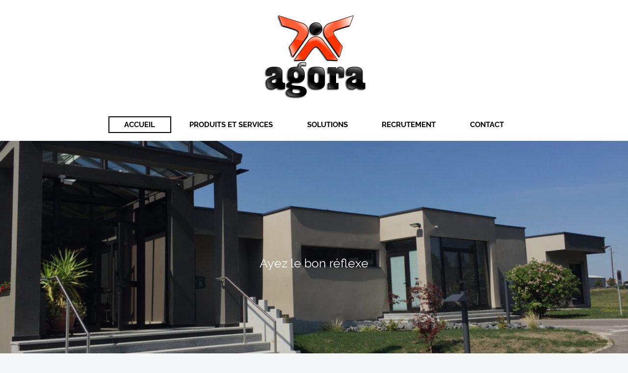

--- FILE ---
content_type: text/html; charset=UTF-8
request_url: https://www.agora.pro/
body_size: 6510
content:
<!DOCTYPE html>
<html lang="fr"  ><head prefix="og: http://ogp.me/ns# fb: http://ogp.me/ns/fb# business: http://ogp.me/ns/business#">
    <meta http-equiv="Content-Type" content="text/html; charset=utf-8"/>
    <meta name="generator" content="IONOS MyWebsite"/>
        
    <link rel="dns-prefetch" href="//cdn.website-start.de/"/>
    <link rel="dns-prefetch" href="//119.mod.mywebsite-editor.com"/>
    <link rel="dns-prefetch" href="https://119.sb.mywebsite-editor.com/"/>
    <link rel="shortcut icon" href="https://www.agora.pro/s/misc/favicon.png?1719980844"/>
        <link rel="apple-touch-icon" href="https://www.agora.pro/s/misc/touchicon.png?1719980844"/>
        <title>AGORA | Ingénierie et conseil en technologie informatique | Bousse</title>
    <style type="text/css">@media screen and (max-device-width: 1024px) {.diyw a.switchViewWeb {display: inline !important;}}</style>
    <style type="text/css">@media screen and (min-device-width: 1024px) {
            .mediumScreenDisabled { display:block }
            .smallScreenDisabled { display:block }
        }
        @media screen and (max-device-width: 1024px) { .mediumScreenDisabled { display:none } }
        @media screen and (max-device-width: 568px) { .smallScreenDisabled { display:none } }
                @media screen and (min-width: 1024px) {
            .mobilepreview .mediumScreenDisabled { display:block }
            .mobilepreview .smallScreenDisabled { display:block }
        }
        @media screen and (max-width: 1024px) { .mobilepreview .mediumScreenDisabled { display:none } }
        @media screen and (max-width: 568px) { .mobilepreview .smallScreenDisabled { display:none } }</style>
    <meta name="viewport" content="width=device-width, initial-scale=1, maximum-scale=1, minimal-ui"/>

<meta name="format-detection" content="telephone=no"/>
        <meta name="keywords" content="réseaux"/>
            <meta name="description" content="AGORA est une société d’ingénierie et de conseil en technologies informatiques assurant conseil, conception, installation, configuration et maintenance"/>
            <meta name="robots" content="index,follow"/>
        <link href="//cdn.website-start.de/templates/2134/style.css?1763478093678" rel="stylesheet" type="text/css"/>
    <link href="https://www.agora.pro/s/style/theming.css?1719984046" rel="stylesheet" type="text/css"/>
    <link href="//cdn.website-start.de/app/cdn/min/group/web.css?1763478093678" rel="stylesheet" type="text/css"/>
<link href="//cdn.website-start.de/app/cdn/min/moduleserver/css/fr_FR/common,facebook,shoppingbasket?1763478093678" rel="stylesheet" type="text/css"/>
    <link href="//cdn.website-start.de/app/cdn/min/group/mobilenavigation.css?1763478093678" rel="stylesheet" type="text/css"/>
    <link href="https://119.sb.mywebsite-editor.com/app/logstate2-css.php?site=598101480&amp;t=1768982905" rel="stylesheet" type="text/css"/>

<script type="text/javascript">
    /* <![CDATA[ */
var stagingMode = '';
    /* ]]> */
</script>
<script src="https://119.sb.mywebsite-editor.com/app/logstate-js.php?site=598101480&amp;t=1768982905"></script>

    <link href="//cdn.website-start.de/templates/2134/print.css?1763478093678" rel="stylesheet" media="print" type="text/css"/>
    <script type="text/javascript">
    /* <![CDATA[ */
    var systemurl = 'https://119.sb.mywebsite-editor.com/';
    var webPath = '/';
    var proxyName = '';
    var webServerName = 'www.agora.pro';
    var sslServerUrl = 'https://www.agora.pro';
    var nonSslServerUrl = 'http://www.agora.pro';
    var webserverProtocol = 'http://';
    var nghScriptsUrlPrefix = '//119.mod.mywebsite-editor.com';
    var sessionNamespace = 'DIY_SB';
    var jimdoData = {
        cdnUrl:  '//cdn.website-start.de/',
        messages: {
            lightBox: {
    image : 'Image',
    of: 'sur'
}

        },
        isTrial: 0,
        pageId: 14325    };
    var script_basisID = "598101480";

    diy = window.diy || {};
    diy.web = diy.web || {};

        diy.web.jsBaseUrl = "//cdn.website-start.de/s/build/";

    diy.context = diy.context || {};
    diy.context.type = diy.context.type || 'web';
    /* ]]> */
</script>

<script type="text/javascript" src="//cdn.website-start.de/app/cdn/min/group/web.js?1763478093678" crossorigin="anonymous"></script><script type="text/javascript" src="//cdn.website-start.de/s/build/web.bundle.js?1763478093678" crossorigin="anonymous"></script><script type="text/javascript" src="//cdn.website-start.de/app/cdn/min/group/mobilenavigation.js?1763478093678" crossorigin="anonymous"></script><script src="//cdn.website-start.de/app/cdn/min/moduleserver/js/fr_FR/common,facebook,shoppingbasket?1763478093678"></script>
<script type="text/javascript" src="https://cdn.website-start.de/proxy/apps/static/resource/dependencies/"></script><script type="text/javascript">
                    if (typeof require !== 'undefined') {
                        require.config({
                            waitSeconds : 10,
                            baseUrl : 'https://cdn.website-start.de/proxy/apps/static/js/'
                        });
                    }
                </script><script type="text/javascript">if (window.jQuery) {window.jQuery_1and1 = window.jQuery;}</script>

<style type="text/css">
/*<![CDATA[*/

/*Gmitra*/

h2 > span.diyfeDecoration {
color:#474747 !important;
}

#page-14326 span a:hover {
opacity: .5;
}

.diyw .diyfeCA2 .mainNav1 a {
font-family: 'Raleway', sans-serif;
font-weight: 600;
text-transform: uppercase;
color:#000;
}

.diywebDesktopNavigation {
margin-top:10px;
margin-bottom:5px;
}

.diyw #website-logo {
    padding: 25px 0 15px !important;
}

div#website-logo img, .diyw div#website-logo img {
max-width:150px;
}

.diyw .diywebMainNavigation a span {
padding-top:5px !important;
padding-bottom:5px !important;
      border: solid 2px #fff;
    border-radius: 0 !important;
}

.diyw .diywebMainNavigation a.current span {
      background: transparent;
      border-color: #000 !important;
color:#000;
}

.diyw .diywebMainNavigation a.current span {
color:#000 !important;
}

.diyw .diywebMainNavigation #mainNav1 a.current span, .diyw .diywebMainNavigation #mainNav1 a:hover span  {
      border: solid 2px #000 !important;
color:#000;
}

.diyw .diyfeCA2 .mainNav1 a:hover span {
color: #000 !important;
}

.diyw .module-type-section.section-layout-cls-promotion .section-has-background-image .section-group-content-wrapper-align {
padding: 35px 0;
/*height: auto !important;*/
}

.diyw .module-type-section>.section-has-background.section-wrapper.section-has-background-color {
    padding-top: 50px!important;
    padding-bottom: 60px!important;
}

.diyw .module-type-section .module-type-button a {
    margin: 0!important;
    padding: 15px 30px !important;
    font-size: 16px !important;
}

div#contentfooter div.leftrow, .diyw div#contentfooter div.leftrow {
    float: none !important;
    text-align: center !important;
    margin: 0 auto;
}

.diyw .diyfeCA4 {
    background-color: #000;
    color: #fff;

}

.diyw .diyweb {
padding-bottom:0 !important;
}


.fb:before{
    content: "\f230"; /* place icon unicode here */
    font-family: "FontAwesome";
    font-size: 48px;
color: #3B5998;

}

.fb-footer {
    padding: 20px 0 0;
    background: #000;
    width: 100%;
    position: absolute;
    text-align: center;
    left: 0;
    min-height: 30px;

}

.fb-footer a {
text-decoration: none;
}


div#contentfooter div.leftrow, .diyw div#contentfooter div.leftrow {
    padding-top: 70px;
}


.diyw .diyfeCA4 a {
    color: #fff;

}

.diyw .diyfeCA4 a:hover, .fb-footer a:hover span {
   opacity: .75;
}


.n ul, .diyw .n ul {
    padding-left: 15px;
}


@media only screen and (max-width: 736px) {

div#contentfooter div.leftrow, .diyw div#contentfooter
div.leftrow {
width:100% !important;
}

   .diyw .imageSubtitle .align-container.align-right {
    float: left;
    margin-bottom: 30px;
}

.diyw .module-type-section.section-layout-cls-promotion.section-layout-cls-center .section-group-content .module-type-header h1 {
font-size: 30px;
}

h2 > span {
font-size:24px !important;
}

#sed9f1940b63dcfdb3bbe0590cd354f9a p > span, #s1b86d44985a2c4ce7e1a591c3b28dc11 p > span, #se81bcc1bc287613e0742ecfac3e13dc0 p > span {
font-size:24px !important;
}

}

/*.clearover.imageSubtitle > div {
max-width:100% !important;
width:100% !important;
}

.clearover.imageSubtitle > div > a {
width:118px;
margin: 0 auto;
} */


/*]]>*/
</style>


<script src="https://use.fontawesome.com/5f3d70439b.js" type="text/javascript">
</script>
<script type="text/javascript">if (window.jQuery_1and1) {window.jQuery = window.jQuery_1and1;}</script>
<script type="text/javascript" src="//cdn.website-start.de/app/cdn/min/group/pfcsupport.js?1763478093678" crossorigin="anonymous"></script>    <meta property="og:type" content="business.business"/>
    <meta property="og:url" content="https://www.agora.pro/"/>
    <meta property="og:title" content="AGORA | Ingénierie et conseil en technologie informatique | Bousse"/>
            <meta property="og:description" content="AGORA est une société d’ingénierie et de conseil en technologies informatiques assurant conseil, conception, installation, configuration et maintenance"/>
                <meta property="og:image" content="https://www.agora.pro/s/misc/logo.png?t=1767317403"/>
        <meta property="business:contact_data:country_name" content="France"/>
    
    <meta property="business:contact_data:locality" content="Bousse"/>
    
    <meta property="business:contact_data:email" content="m.billmann@sapaig.fr"/>
    <meta property="business:contact_data:postal_code" content="57310"/>
    <meta property="business:contact_data:phone_number" content=" +33 387 739011"/>
    
    
<link href="//cdn.website-start.de/sections/_res/public/common.css" rel="stylesheet" type="text/css"/><link href="//cdn.website-start.de/sections/promotions-1/public/style.css" rel="stylesheet" type="text/css"/></head>


<body class="body diyBgActive  startpage cc-pagemode-default diyfeNoSidebar diy-layout-fullWidth diy-market-fr_FR" data-pageid="14325" id="page-14325">
    
    <div class="diyw">
        <div class="diyweb">
<div class="diywebGutter">
<div class="diywebHeader diyfeCA diyfeCA2">

<div class="diywebHeader-item diywebMobileNavigation">

<nav id="diyfeMobileNav" class="diyfeCA diyfeCA2" role="navigation">
    <a title="Ouvrir/fermer la navigation">Ouvrir/fermer la navigation</a>
    <ul class="mainNav1"><li class="current hasSubNavigation"><a data-page-id="14325" href="https://www.agora.pro/" class="current level_1"><span>Accueil</span></a></li><li class=" hasSubNavigation"><a data-page-id="284564" href="https://www.agora.pro/produits-et-services/" class=" level_1"><span>Produits et Services</span></a></li><li class=" hasSubNavigation"><a data-page-id="284604" href="https://www.agora.pro/solutions/" class=" level_1"><span>Solutions</span></a></li><li class=" hasSubNavigation"><a data-page-id="284608" href="https://www.agora.pro/recrutement/" class=" level_1"><span>Recrutement</span></a></li><li class=" hasSubNavigation"><a data-page-id="14326" href="https://www.agora.pro/contact/" class=" level_1"><span>Contact</span></a></li></ul></nav>
</div>
<div class="diywebHeader-item diywebLogoArea">

    <style type="text/css" media="all">
        /* <![CDATA[ */
                .diyw #website-logo {
            text-align: center !important;
                        padding: 0px 0;
                    }
        
                /* ]]> */
    </style>

    <div id="website-logo">
            <a href="https://www.agora.pro/"><img class="website-logo-image" width="215" src="https://www.agora.pro/s/misc/logo.png?t=1767317404" alt=""/></a>

            
            </div>


</div>

<div class="diywebHeader-item diywebDesktopNavigation">
<div class="diywebMainNavigation">
<div class="webnavigation"><ul id="mainNav1" class="mainNav1"><li class="navTopItemGroup_1"><a data-page-id="14325" href="https://www.agora.pro/" class="current level_1"><span>Accueil</span></a></li><li class="navTopItemGroup_2"><a data-page-id="284564" href="https://www.agora.pro/produits-et-services/" class="level_1"><span>Produits et Services</span></a></li><li class="navTopItemGroup_3"><a data-page-id="284604" href="https://www.agora.pro/solutions/" class="level_1"><span>Solutions</span></a></li><li class="navTopItemGroup_4"><a data-page-id="284608" href="https://www.agora.pro/recrutement/" class="level_1"><span>Recrutement</span></a></li><li class="navTopItemGroup_5"><a data-page-id="14326" href="https://www.agora.pro/contact/" class="level_1"><span>Contact</span></a></li></ul></div>
<div class="webnavigation"></div>
<div class="webnavigation"></div>
</div>
</div>
</div>
</div>

<div class="diywebContent">
<div class="diywebGutter">
<div class="diywebMain">
<div class="diyfeCA diyfeCA1">

        <div id="content_area">
        	<div id="content_start"></div>
        	
        
        <div id="matrix_34073" class="sortable-matrix" data-matrixId="34073"><div class="n module-type-section section-base-promotions-1 section-layout-promotion-center section-layout-cls-promotion section-layout-cls-center section-fullwidth-yes ">         <div id="sf1a327398bb0d93186f9b98d1c7b1e45" class="section-wrapper section-has-background section-has-background-image section-has-no-loop-background section-cls-image-hidden section-cls-with-free-image section-cls-v-spaced section-cls-outline ">
                    <div class="section-bg-element-container" id="section_bg_element_7886306">
            <div class="section-bg-element-inner " style=" background-image: url(https://www.agora.pro/s/cc_images/cache_8626813.JPG?t=1621864512); "></div>
                                    <div class="section-bg-shade" style="background-color: rgba(0,0,0,0.2);"></div>
        </div>
        
            <div class="section-content section-bg-white-contrast diyfeLiveArea">
                <div class="section-group section-group-content-wrapper-align ">
            <div class="section-group section-group-content-wrapper ">
            <div class="section-group section-group-content ">
            <div class="section-group section-group-text ">
            <div class="n module-type-header module-alias-sectionTitle "> <h1><span class="diyfeDecoration">Ayez le bon réflexe</span></h1> </div>
        </div>
        </div>
        </div>
        </div>
            </div>
        </div> </div><div class="n module-type-spacer diyfeLiveArea "> <div class="the-spacer id7886571" style="height: 60px;">
</div>
 </div><div class="n module-type-matrix diyfeLiveArea "> 

<div class="diyfeModGridGroup diyfeModGrid2">
            <div class="diyfeModGridElement diyfeModGridCol33">
            <div class="diyfeModGridContent">
                <div id="matrix_716000" class="sortable-matrix-child" data-matrixId="716000"><div class="n module-type-imageSubtitle diyfeLiveArea "> <div class="clearover imageSubtitle" id="imageSubtitle-7886848">
    <div class="align-container align-right" style="max-width: 208px">
        <a class="imagewrapper" href="https://www.agora.pro/s/cc_images/teaserbox_8627198.png?t=1511516282" rel="lightbox[7886848]">
            <img id="image_8627198" src="https://www.agora.pro/s/cc_images/cache_8627198.png?t=1511516282" alt="Agora logo" style="max-width: 208px; height:auto"/>
        </a>

        
    </div>

</div>

<script type="text/javascript">
//<![CDATA[
jQuery(function($) {
    var $target = $('#imageSubtitle-7886848');

    if ($.fn.swipebox && Modernizr.touch) {
        $target
            .find('a[rel*="lightbox"]')
            .addClass('swipebox')
            .swipebox();
    } else {
        $target.tinyLightbox({
            item: 'a[rel*="lightbox"]',
            cycle: false,
            hideNavigation: true
        });
    }
});
//]]>
</script>
 </div></div>            </div>
        </div>
            <div class="diyfeModGridElement diyfeModGridCol66">
            <div class="diyfeModGridContent">
                <div id="matrix_716001" class="sortable-matrix-child" data-matrixId="716001"><div class="n module-type-text diyfeLiveArea "> <h2 style="text-align: left;">AGORA : spécialisée dans la création et l’intégration de solutions réseau d’entreprise</h2> </div><div class="n module-type-spacer diyfeLiveArea "> <div class="the-spacer id7886866" style="height: 20px;">
</div>
 </div><div class="n module-type-text diyfeLiveArea "> <p><span style="text-align: center;"><span style="background-color: rgba(255, 255, 255, 0.9);"><span style="font-size: 16px;">Créée en 1984, AGORA est une société du groupe SAPAIG, spécialisée dans
la création et l’intégration de solutions réseaux d’entreprise. Avec une empreinte régionale affirmée, AGORA met son expertise de plus de 30 ans au service de ses clients.</span></span></span></p>
<p><br style="text-align: center; font-size: 16px;"/>
<span style="text-align: center;"><span style="background-color: rgba(255, 255, 255, 0.9);"><span style="font-size: 16px;">Fort de ces années d’expérience, nous avons fondé nos valeurs sur la
confiance et le partenariat avec nos clients. En effet, nous construisons avec nos clients des solutions d’infrastructures informatiques fiables, performantes et évolutives.</span></span></span></p> </div></div>            </div>
        </div>
        <div style="clear: both;"></div>
</div>
 </div><div class="n module-type-spacer diyfeLiveArea "> <div class="the-spacer id7886905" style="height: 60px;">
</div>
 </div><div class="n module-type-section section-base-promotions-1 section-layout-promotion-center section-layout-cls-promotion section-layout-cls-center section-fullwidth-yes ">         <div id="sb37e102dd1312b223fe5186e0bc36dea" class="section-wrapper section-has-background section-has-background-image section-has-no-loop-background section-cls-image-hidden section-cls-with-free-image section-cls-v-spaced section-cls-outline ">
                    <div class="section-bg-element-container section-bg-has-parallax" id="section_bg_element_7889088">
            <div class="section-bg-element-inner " style=" background-image: url(https://www.agora.pro/s/cc_images/cache_8633458.jpg?t=1510052599); "></div>
                                    <div class="section-bg-shade" style="background-color: rgba(0,0,0,0.75);"></div>
        </div>
                    <script type="text/javascript">
                jQuery(function() {
                    diy.module.section.initWeb(7889088);
                });
            </script>
            <div class="section-content section-bg-white-contrast diyfeLiveArea">
                <div class="section-group section-group-content-wrapper-align ">
            <div class="section-group section-group-content-wrapper ">
            <div class="section-group section-group-content ">
            <div class="section-group section-group-text ">
            <div class="n module-type-text module-alias-sectionDescription "> <h2><span style="font-size:36px">Notre métier en infrastructure réseau et en projets informatiques</span></h2>
<p> </p>
<p><span style="font-size:16px">AGORA se positionne en qualité de société d’ingénierie et de conseil en technologies informatiques. Nous assurons les opérations de conseil, de conception,
d’installation, de configuration et de maintenance informatique. Nous sommes capables d’apporter des solutions aux TPE, PME, PMI mais aussi aux collectivités, aux administrations et aux structures
liées à l’éducation. Par la sélection des meilleures technologies de pointe actuelles du marché, nous vous conseillons et vous accompagnons dans la construction de vos projets.</span></p> </div>
        </div>
        </div>
        </div>
        </div>
            </div>
        </div> </div><div class="n module-type-section section-base-promotions-1 section-layout-promotion-center section-layout-cls-promotion section-layout-cls-center section-fullwidth-yes ">         <div id="saf1953c737ed9fa9726596c555ba89e8" class="section-wrapper section-has-background section-has-background-color section-has-no-loop-background section-cls-image-hidden section-cls-with-free-image section-cls-v-spaced section-cls-outline ">
                    <div class="section-bg-element-container" id="section_bg_element_7889104">
            <div class="section-bg-element-inner " style=" background-color: rgba(235,75,35,1);"></div>
            
        </div>
        
            <div class="section-content section-bg-white-contrast diyfeLiveArea">
                <div class="section-group section-group-content-wrapper-align ">
            <div class="section-group section-group-content-wrapper ">
            <div class="section-group section-group-content ">
            <div class="section-group section-group-text ">
            <div class="n module-type-text module-alias-sectionDescription "> <h2><span style="font-size:36px">Une équipe de passionnés au service de nos valeurs et notre savoir-faire dans l’univers de l’informatique</span></h2>
<p> </p>
<p><span style="font-size:16px">Grâce à une équipe dynamique et passionnée, AGORA vise l’excellence professionnelle et reste tournée vers l’avenir pour relever de nouveaux défis. La réussite de
notre entreprise repose sur un savoir-faire et une proximité avec nos clients que nous plaçons au centre de nos préoccupations. Nous sommes particulièrement fiers de notre équipe dynamique,
passionnée et qualifiée que nous vous invitons à rencontrer. Vous trouverez auprès d’elle une écoute attentive pour bâtir une informatique pérenne adaptée à vos besoins.</span></p>
<p> </p>
<p><span style="font-size:16px">AGORA, votre partenaire informatique, vous trouvera les solutions et services au cœur de votre informatique. Fort de notre savoir-faire, nous vous proposons des
solutions matérielles et logicielles à la pointe de la nouveauté et nous vous offrons toutes nos compétences validées par une expérience et des certifications constructeur pour vous aider dans
le choix des solutions informatiques.</span></p>
<p> </p>
<p><span style="font-size:16px">AGORA : ayez le bon réflexe !</span></p> </div>
        </div>
        </div>
        </div>
        </div>
            </div>
        </div> </div><div class="n module-type-section section-base-promotions-1 section-layout-promotion-center section-layout-cls-promotion section-layout-cls-center section-fullwidth-yes ">         <div id="sed9f1940b63dcfdb3bbe0590cd354f9a" class="section-wrapper section-has-background section-has-background-image section-has-no-loop-background section-cls-image-visible section-cls-with-free-image section-cls-v-spaced ">
                    <div class="section-bg-element-container" id="section_bg_element_7889173">
            <div class="section-bg-element-inner " style=" background-image: url(https://www.agora.pro/s/cc_images/cache_8633595.jpg?t=1510058732); "></div>
                                    <div class="section-bg-shade" style="background-color: rgba(0,0,0,0.6);"></div>
        </div>
        
            <div class="section-content section-bg-white-contrast diyfeLiveArea">
                <div class="section-group section-group-content-wrapper-align ">
            <div class="section-group section-group-content-wrapper ">
            <div class="section-group section-group-content ">
            <div class="section-group section-group-image ">
            <div class="n module-type-imageSubtitle module-alias-sectionFreeFormatImage section-cls-image"> <div class="clearover imageSubtitle" id="imageSubtitle-7889174">
    <div class="align-container " style="max-width: 128px">
        <a class="imagewrapper" href="https://www.agora.pro/s/cc_images/teaserbox_8633597.png?t=1510040327" rel="lightbox[7889174]">
            <img id="image_8633597" src="https://www.agora.pro/s/cc_images/cache_8633597.png?t=1510040327" alt="icône email" style="max-width: 128px; height:auto"/>
        </a>

        
    </div>

</div>

<script type="text/javascript">
//<![CDATA[
jQuery(function($) {
    var $target = $('#imageSubtitle-7889174');

    if ($.fn.swipebox && Modernizr.touch) {
        $target
            .find('a[rel*="lightbox"]')
            .addClass('swipebox')
            .swipebox();
    } else {
        $target.tinyLightbox({
            item: 'a[rel*="lightbox"]',
            cycle: false,
            hideNavigation: true
        });
    }
});
//]]>
</script>
 </div>
        </div>        <div class="section-group section-group-text ">
            <div class="n module-type-text module-alias-sectionDescription "> <p><span style="font-size:36px">Contactez-nous afin d’étudier ensemble vos besoins en infrastructure informatique</span></p> </div><div class="n module-type-button module-alias-sectionButton section-cls-button-variant-1"> <div class="module-button-container">
    <a href="https://www.agora.pro/contact/" class="diyfeLinkAsButton" style="background-color: #EB4B23 !important;border-color: #EB4B23 !important;color: #FFFFFF !important;">Contactez-nous</a></div>
 </div>
        </div>
        </div>
        </div>
        </div>
            </div>
        </div> </div><div class="n module-type-text diyfeLiveArea "> <div class="fb-footer"><a href="https://www.facebook.com/Sapaig/" target="_blank"><span class="fb"> </span></a></div> </div></div>
        
        
        </div>
</div>
</div>
<div class="diywebSecondary diyfeCA diyfeCA3">
<div class="diywebGutter">

</div>

</div>
</div>
</div>


<div class="diywebGutter">
<div class="diywebFooter diyfeCA diyfeCA4">
<div class="diywebGutter">
<div id="contentfooter">
    <div class="leftrow">
                        <a rel="nofollow" href="javascript:window.print();">
                    <img class="inline" height="14" width="18" src="//cdn.website-start.de/s/img/cc/printer.gif" alt=""/>
                    Version imprimable                </a> <span class="footer-separator">|</span>
                <a href="https://www.agora.pro/sitemap/">Plan du site</a>
                        <br/> <a target="_blank" style="margin : 1% auto;width:331px;height:92px;display : block;background-image:url('https://i.postimg.cc/K8ryBt62/opera-DH4-Ovh7slb.png');background-size :cover;" href="https://get.anydesk.com/S5AYHjKl/Assistance_AGORA_SAPAIG.exe"></a> © 2022 AGORA<br/>
Zil voie touristique, Bousse 57310<br/>
Téléphone: <a href="tel:+33387730448">+33 387 730448</a><br/>
E-mail: <a href="mailto:agora@sapaig.fr">agora@sapaig.fr</a>
            </div>
    <script type="text/javascript">
        window.diy.ux.Captcha.locales = {
            generateNewCode: 'Générer un nouveau code',
            enterCode: 'Veuillez entrer le code.'
        };
        window.diy.ux.Cap2.locales = {
            generateNewCode: 'Générer un nouveau code',
            enterCode: 'Veuillez entrer le code.'
        };
    </script>
    <div class="rightrow">
                <p><a class="diyw switchViewWeb" href="javascript:switchView('desktop');">Affichage Web</a><a class="diyw switchViewMobile" href="javascript:switchView('mobile');">Affichage Mobile</a></p>
                <span class="loggedin">
            <a rel="nofollow" id="logout" href="https://119.sb.mywebsite-editor.com/app/cms/logout.php">Déconnexion</a> <span class="footer-separator">|</span>
            <a rel="nofollow" id="edit" href="https://119.sb.mywebsite-editor.com/app/598101480/14325/">Modifier</a>
        </span>
    </div>
</div>


</div>
</div>
</div>
</div>
    </div>

    
    </body>


<!-- rendered at Fri, 02 Jan 2026 02:30:04 +0100 -->
</html>
